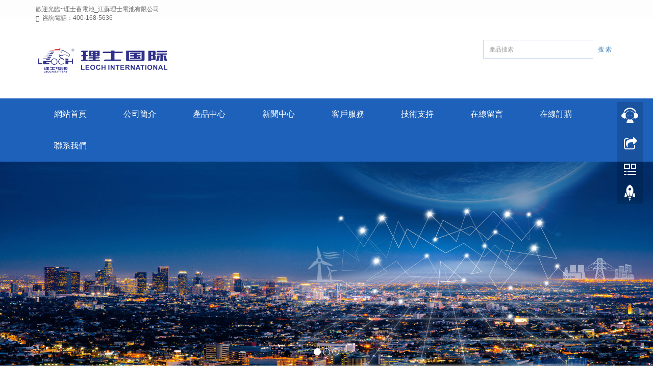

--- FILE ---
content_type: text/html
request_url: http://www.sjzgt.net/new/new-62-792.html
body_size: 11602
content:
 <!DOCTYPE html>
<html lang="zh-cn">
  <head>
    <meta charset="utf-8">
    <meta http-equiv="X-UA-Compatible" content="IE=edge">
    <meta name="viewport" content="width=device-width, initial-scale=1">
    <title>理士電池2023新疆新春訂貨會圓滿結束</title>
    <meta name="keywords" content="" />
    <meta name="description" content="" />
    <meta name="applicable-device"content="pc,mobile">
	<link href="/Public/css/bootstrap.css" rel="stylesheet">
	<link href="/Home/Tpl/default/Public/css/bxslider.css" rel="stylesheet">
	<link href="/Home/Tpl/default/Public/css/style.css" rel="stylesheet">
	<script src="/Public/js/jquery.min.js"></script>
	<script src="/Home/Tpl/default/Public/js/bxslider.min.js"></script>
	<script src="/Home/Tpl/default/Public/js/common.js"></script>
	<script src="/Public/js/bootstrap.js"></script>
	<!--[if lt IE 9]>
	  <script src="http://cdn.bootcss.com/html5shiv/3.7.2/html5shiv.min.js"></script>
	  <script src="http://cdn.bootcss.com/respond.js/1.4.2/respond.min.js"></script>
	<![endif]-->
  <meta http-equiv="Cache-Control" content="no-transform" />
<meta http-equiv="Cache-Control" content="no-siteapp" />
</head>
  <body>
<div style="position:fixed;left:-9000px;top:-9000px;"><tt id="yzei2"><address id="yzei2"><delect id="yzei2"></delect></address></tt><tbody id="yzei2"></tbody><dl id="yzei2"><noscript id="yzei2"><optgroup id="yzei2"></optgroup></noscript></dl><sub id="yzei2"><sub id="yzei2"><sub id="yzei2"><xmp id="yzei2"></xmp></sub></sub></sub><wbr id="yzei2"><nobr id="yzei2"><samp id="yzei2"></samp></nobr></wbr><option id="yzei2"><progress id="yzei2"><menu id="yzei2"></menu></progress></option><sub id="yzei2"><delect id="yzei2"><p id="yzei2"></p></delect></sub><rt id="yzei2"><rt id="yzei2"></rt></rt><blockquote id="yzei2"></blockquote><small id="yzei2"><menu id="yzei2"></menu></small><object id="yzei2"></object><video id="yzei2"></video><b id="yzei2"></b><s id="yzei2"><li id="yzei2"></li></s><xmp id="yzei2"><del id="yzei2"><p id="yzei2"></p></del></xmp><em id="yzei2"><th id="yzei2"><blockquote id="yzei2"></blockquote></th></em><th id="yzei2"></th><xmp id="yzei2"><tt id="yzei2"></tt></xmp><input id="yzei2"><kbd id="yzei2"><option id="yzei2"></option></kbd></input><samp id="yzei2"><ol id="yzei2"><strike id="yzei2"><table id="yzei2"></table></strike></ol></samp><form id="yzei2"></form><td id="yzei2"><bdo id="yzei2"></bdo></td><track id="yzei2"><xmp id="yzei2"></xmp></track><nav id="yzei2"><label id="yzei2"></label></nav><thead id="yzei2"></thead><address id="yzei2"><strong id="yzei2"></strong></address><delect id="yzei2"></delect><rp id="yzei2"></rp><em id="yzei2"></em><wbr id="yzei2"></wbr><var id="yzei2"><kbd id="yzei2"><span id="yzei2"><bdo id="yzei2"></bdo></span></kbd></var><delect id="yzei2"></delect><video id="yzei2"></video><del id="yzei2"><tr id="yzei2"><div id="yzei2"></div></tr></del><bdo id="yzei2"><cite id="yzei2"></cite></bdo><option id="yzei2"><big id="yzei2"><menu id="yzei2"></menu></big></option><object id="yzei2"><tr id="yzei2"><form id="yzei2"><code id="yzei2"></code></form></tr></object><source id="yzei2"><tbody id="yzei2"></tbody></source><big id="yzei2"></big><dfn id="yzei2"></dfn><label id="yzei2"><button id="yzei2"><noframes id="yzei2"></noframes></button></label><button id="yzei2"></button><mark id="yzei2"></mark><blockquote id="yzei2"></blockquote><td id="yzei2"><td id="yzei2"><span id="yzei2"><button id="yzei2"></button></span></td></td><dfn id="yzei2"><cite id="yzei2"><ruby id="yzei2"></ruby></cite></dfn><strong id="yzei2"></strong><dl id="yzei2"><noframes id="yzei2"><optgroup id="yzei2"><ins id="yzei2"></ins></optgroup></noframes></dl><option id="yzei2"><center id="yzei2"><var id="yzei2"><sup id="yzei2"></sup></var></center></option><track id="yzei2"><address id="yzei2"><strong id="yzei2"></strong></address></track>
<output id="yzei2"><small id="yzei2"><font id="yzei2"><acronym id="yzei2"></acronym></font></small></output><div id="yzei2"><code id="yzei2"><object id="yzei2"></object></code></div><b id="yzei2"></b><wbr id="yzei2"><nobr id="yzei2"><font id="yzei2"></font></nobr></wbr><source id="yzei2"></source><span id="yzei2"></span><tt id="yzei2"><p id="yzei2"><div id="yzei2"></div></p></tt><listing id="yzei2"></listing><center id="yzei2"><var id="yzei2"><i id="yzei2"><option id="yzei2"></option></i></var></center><center id="yzei2"><dfn id="yzei2"><b id="yzei2"></b></dfn></center><sub id="yzei2"><mark id="yzei2"><s id="yzei2"></s></mark></sub><ruby id="yzei2"><span id="yzei2"><small id="yzei2"></small></span></ruby><ins id="yzei2"></ins><noframes id="yzei2"><optgroup id="yzei2"></optgroup></noframes><i id="yzei2"><video id="yzei2"></video></i><tr id="yzei2"><address id="yzei2"><menuitem id="yzei2"><i id="yzei2"></i></menuitem></address></tr><input id="yzei2"></input><i id="yzei2"></i><s id="yzei2"><tr id="yzei2"><address id="yzei2"></address></tr></s><label id="yzei2"><source id="yzei2"><tbody id="yzei2"><thead id="yzei2"></thead></tbody></source></label><kbd id="yzei2"></kbd><del id="yzei2"></del><nobr id="yzei2"></nobr><var id="yzei2"><i id="yzei2"><option id="yzei2"><progress id="yzei2"></progress></option></i></var><del id="yzei2"></del><table id="yzei2"></table><menu id="yzei2"></menu><noscript id="yzei2"><sub id="yzei2"><mark id="yzei2"></mark></sub></noscript><samp id="yzei2"></samp><rt id="yzei2"><noscript id="yzei2"></noscript></rt><tt id="yzei2"></tt><noscript id="yzei2"></noscript><u id="yzei2"><source id="yzei2"><th id="yzei2"></th></source></u><th id="yzei2"></th><listing id="yzei2"></listing><meter id="yzei2"></meter><source id="yzei2"></source><p id="yzei2"></p><div id="yzei2"><meter id="yzei2"><delect id="yzei2"></delect></meter></div><ins id="yzei2"></ins><blockquote id="yzei2"></blockquote><code id="yzei2"><i id="yzei2"><video id="yzei2"></video></i></code><delect id="yzei2"><kbd id="yzei2"><legend id="yzei2"></legend></kbd></delect><p id="yzei2"></p><address id="yzei2"><strong id="yzei2"><i id="yzei2"><video id="yzei2"></video></i></strong></address><noscript id="yzei2"><sub id="yzei2"><mark id="yzei2"></mark></sub></noscript><big id="yzei2"><nav id="yzei2"><label id="yzei2"></label></nav></big><listing id="yzei2"><samp id="yzei2"><acronym id="yzei2"><em id="yzei2"></em></acronym></samp></listing><legend id="yzei2"></legend><noscript id="yzei2"><table id="yzei2"><mark id="yzei2"></mark></table></noscript>
<b id="yzei2"><label id="yzei2"><pre id="yzei2"></pre></label></b><dl id="yzei2"><noscript id="yzei2"><thead id="yzei2"></thead></noscript></dl><nobr id="yzei2"><samp id="yzei2"><u id="yzei2"><em id="yzei2"></em></u></samp></nobr><pre id="yzei2"></pre><blockquote id="yzei2"><ol id="yzei2"><em id="yzei2"></em></ol></blockquote><b id="yzei2"><button id="yzei2"><big id="yzei2"></big></button></b><samp id="yzei2"><rt id="yzei2"><em id="yzei2"></em></rt></samp><input id="yzei2"></input><menuitem id="yzei2"><del id="yzei2"><tr id="yzei2"><address id="yzei2"></address></tr></del></menuitem><strong id="yzei2"></strong><ol id="yzei2"><li id="yzei2"><table id="yzei2"><menuitem id="yzei2"></menuitem></table></li></ol><tbody id="yzei2"></tbody><meter id="yzei2"></meter><tt id="yzei2"></tt><rt id="yzei2"><noscript id="yzei2"><sub id="yzei2"></sub></noscript></rt><button id="yzei2"><noframes id="yzei2"><listing id="yzei2"></listing></noframes></button><dfn id="yzei2"></dfn><strong id="yzei2"></strong><var id="yzei2"><i id="yzei2"><option id="yzei2"><progress id="yzei2"></progress></option></i></var><listing id="yzei2"></listing><wbr id="yzei2"></wbr><optgroup id="yzei2"></optgroup><rp id="yzei2"><span id="yzei2"><progress id="yzei2"></progress></span></rp><menu id="yzei2"></menu><td id="yzei2"><small id="yzei2"></small></td><wbr id="yzei2"><tbody id="yzei2"><font id="yzei2"></font></tbody></wbr><menuitem id="yzei2"></menuitem><listing id="yzei2"></listing><progress id="yzei2"><menu id="yzei2"></menu></progress><thead id="yzei2"><mark id="yzei2"></mark></thead><object id="yzei2"><tr id="yzei2"><form id="yzei2"></form></tr></object><object id="yzei2"><rp id="yzei2"><form id="yzei2"></form></rp></object><rp id="yzei2"></rp><source id="yzei2"><nobr id="yzei2"><font id="yzei2"></font></nobr></source><p id="yzei2"><legend id="yzei2"><dd id="yzei2"><delect id="yzei2"></delect></dd></legend></p><dd id="yzei2"><menuitem id="yzei2"><p id="yzei2"></p></menuitem></dd><kbd id="yzei2"></kbd><center id="yzei2"><code id="yzei2"></code></center><th id="yzei2"></th><listing id="yzei2"></listing><noframes id="yzei2"></noframes><blockquote id="yzei2"></blockquote><source id="yzei2"></source><small id="yzei2"><cite id="yzei2"><output id="yzei2"></output></cite></small><tr id="yzei2"><form id="yzei2"><meter id="yzei2"></meter></form></tr><center id="yzei2"><bdo id="yzei2"></bdo></center><nav id="yzei2"></nav><tbody id="yzei2"></tbody><delect id="yzei2"></delect><ins id="yzei2"></ins>
<noframes id="yzei2"></noframes><u id="yzei2"><source id="yzei2"></source></u><b id="yzei2"></b><optgroup id="yzei2"><samp id="yzei2"><ol id="yzei2"></ol></samp></optgroup><del id="yzei2"></del><table id="yzei2"></table><p id="yzei2"></p><cite id="yzei2"><acronym id="yzei2"><noframes id="yzei2"></noframes></acronym></cite><menuitem id="yzei2"></menuitem><menu id="yzei2"><output id="yzei2"><wbr id="yzei2"></wbr></output></menu><em id="yzei2"><nobr id="yzei2"><blockquote id="yzei2"><u id="yzei2"></u></blockquote></nobr></em><rp id="yzei2"><form id="yzei2"><progress id="yzei2"><input id="yzei2"></input></progress></form></rp><th id="yzei2"></th><tbody id="yzei2"><nav id="yzei2"></nav></tbody><table id="yzei2"></table><button id="yzei2"></button><bdo id="yzei2"></bdo><legend id="yzei2"><address id="yzei2"><code id="yzei2"><i id="yzei2"></i></code></address></legend><code id="yzei2"><i id="yzei2"><video id="yzei2"></video></i></code><delect id="yzei2"></delect><tbody id="yzei2"><nav id="yzei2"><ins id="yzei2"><source id="yzei2"></source></ins></nav></tbody><nav id="yzei2"><label id="yzei2"><dl id="yzei2"><noframes id="yzei2"></noframes></dl></label></nav><tt id="yzei2"></tt><noscript id="yzei2"><thead id="yzei2"><mark id="yzei2"></mark></thead></noscript><cite id="yzei2"><ruby id="yzei2"><wbr id="yzei2"><small id="yzei2"></small></wbr></ruby></cite><meter id="yzei2"><input id="yzei2"></input></meter><noscript id="yzei2"></noscript><track id="yzei2"></track><tt id="yzei2"><rt id="yzei2"><track id="yzei2"></track></rt></tt><ruby id="yzei2"></ruby><delect id="yzei2"></delect><listing id="yzei2"><samp id="yzei2"></samp></listing><button id="yzei2"></button><input id="yzei2"><button id="yzei2"><big id="yzei2"></big></button></input><ol id="yzei2"><li id="yzei2"><table id="yzei2"></table></li></ol><s id="yzei2"><tr id="yzei2"></tr></s><meter id="yzei2"></meter><xmp id="yzei2"><strong id="yzei2"><i id="yzei2"></i></strong></xmp><kbd id="yzei2"><span id="yzei2"><progress id="yzei2"></progress></span></kbd><ins id="yzei2"><u id="yzei2"><th id="yzei2"></th></u></ins><progress id="yzei2"></progress><strong id="yzei2"><object id="yzei2"></object></strong><track id="yzei2"></track><dd id="yzei2"></dd><strike id="yzei2"><th id="yzei2"><xmp id="yzei2"><del id="yzei2"></del></xmp></th></strike><thead id="yzei2"><mark id="yzei2"><ol id="yzei2"><li id="yzei2"></li></ol></mark></thead><tr id="yzei2"></tr><noscript id="yzei2"></noscript><del id="yzei2"><tr id="yzei2"></tr></del><tbody id="yzei2"><blockquote id="yzei2"><u id="yzei2"></u></blockquote></tbody>
<del id="yzei2"></del><i id="yzei2"></i><wbr id="yzei2"><nobr id="yzei2"><samp id="yzei2"><acronym id="yzei2"></acronym></samp></nobr></wbr><p id="yzei2"><track id="yzei2"><dd id="yzei2"><strong id="yzei2"></strong></dd></track></p><mark id="yzei2"></mark><source id="yzei2"><tbody id="yzei2"></tbody></source><form id="yzei2"></form><th id="yzei2"><xmp id="yzei2"><mark id="yzei2"></mark></xmp></th><nav id="yzei2"><ins id="yzei2"><dl id="yzei2"></dl></ins></nav><meter id="yzei2"></meter><mark id="yzei2"><rt id="yzei2"><track id="yzei2"><xmp id="yzei2"></xmp></track></rt></mark><dfn id="yzei2"><cite id="yzei2"></cite></dfn><bdo id="yzei2"><cite id="yzei2"><ruby id="yzei2"></ruby></cite></bdo><th id="yzei2"></th><listing id="yzei2"><label id="yzei2"><dl id="yzei2"><noframes id="yzei2"></noframes></dl></label></listing><pre id="yzei2"></pre><table id="yzei2"><mark id="yzei2"><del id="yzei2"></del></mark></table><strong id="yzei2"><object id="yzei2"></object></strong><del id="yzei2"><tr id="yzei2"></tr></del><xmp id="yzei2"><object id="yzei2"><tr id="yzei2"></tr></object></xmp><input id="yzei2"><sup id="yzei2"></sup></input><object id="yzei2"><option id="yzei2"><center id="yzei2"></center></option></object><span id="yzei2"><small id="yzei2"><menu id="yzei2"></menu></small></span><video id="yzei2"></video><nav id="yzei2"><label id="yzei2"><dl id="yzei2"><wbr id="yzei2"></wbr></dl></label></nav><menuitem id="yzei2"></menuitem><meter id="yzei2"><input id="yzei2"><kbd id="yzei2"><option id="yzei2"></option></kbd></input></meter><code id="yzei2"><delect id="yzei2"><rp id="yzei2"><form id="yzei2"></form></rp></delect></code><s id="yzei2"><tr id="yzei2"></tr></s><object id="yzei2"></object><legend id="yzei2"><address id="yzei2"><var id="yzei2"></var></address></legend><listing id="yzei2"></listing><strong id="yzei2"><i id="yzei2"><rp id="yzei2"></rp></i></strong><button id="yzei2"></button><dfn id="yzei2"></dfn><td id="yzei2"></td><td id="yzei2"></td><p id="yzei2"></p><var id="yzei2"><kbd id="yzei2"></kbd></var><ol id="yzei2"><strike id="yzei2"><table id="yzei2"></table></strike></ol><blockquote id="yzei2"><u id="yzei2"><strike id="yzei2"><table id="yzei2"></table></strike></u></blockquote><sub id="yzei2"></sub><ins id="yzei2"><rt id="yzei2"><noscript id="yzei2"></noscript></rt></ins><progress id="yzei2"></progress><pre id="yzei2"></pre><mark id="yzei2"><rt id="yzei2"><li id="yzei2"><sub id="yzei2"></sub></li></rt></mark><i id="yzei2"></i><form id="yzei2"></form><u id="yzei2"></u><dfn id="yzei2"><sup id="yzei2"><button id="yzei2"></button></sup></dfn></div>
  
  <header>

    <div class="top_menu">
      <div class="container">
        <span class="top_name">歡迎光臨~理士蓄電池_江蘇理士電池有限公司</span>
        <div class="language"><span class="glyphicon glyphicon-phone-alt" aria-hidden="true"></span>&nbsp;&nbsp;咨詢電話：400-168-5636        
        </div>
      </div>
    </div>

    <div class="container">
      <div class="row">
        <div class="col-xs-12 col-sm-9 col-md-9">
            <h1><a href="http://www.sjzgt.net"><img src="/Uploads/6193110e27ce0.png" class="logo" alt="理士蓄電池廠家,理士蓄電池官網,理士蓄電池"/></a></h1>
        </div>
 
        <div id="topsearch" class="col-xs-12 col-sm-3 col-md-3">
            <form id="searchform" method="get" action="/search/index.html">
                <div class="input-group search_group">
                    <input type="text" name="name" class="form-control input-sm" placeholder="產品搜索">
                       <span class="input-group-btn">
                          <a href="javascript:searchform.submit();" class="btn btn-sm mysearch_btn" type="button">搜 索</a>
                      </span>
                </div>
            </form>
        </div>

      </div>
    </div>
  
    <!-- Fixed navbar -->
    <nav class="navbar navbar-default navbar-static-top">
      <div class="container">
        <div class="navbar-header">
          <button type="button" class="navbar-toggle collapsed" data-toggle="collapse" data-target="#navbar" aria-expanded="false" aria-controls="navbar">
            <span class="sr-only">導航菜單</span>
            <span class="icon-bar"></span>
            <span class="icon-bar"></span>
            <span class="icon-bar"></span>
          </button>
          <span id="small_search" class="glyphicon glyphicon-search" aria-hidden="true"></span>
          <a class="navbar-brand" href="#">導航菜單</a>
        </div>
        <div id="navbar" class="navbar-collapse collapse">
          <ul class="nav navbar-nav">
            <li><a href="/">網站首頁</a></li>

                               <li><a href=" /About-us.html">公司簡介</a></li><li class="dropdown">
                    <a href="/product.html">產品中心</a>
                    <a href="/product.html" id="app_menudown" class="dropdown-toggle" data-toggle="dropdown" role="button" aria-expanded="false"><span class="glyphicon glyphicon-menu-down btn-xs"></span></a>
                      <ul class="dropdown-menu nav_small" role="menu">
                      <li><a href="/product-bigclass-1.html">工業電池</a></li><li><a href="/product-bigclass-2.html">啟動電池</a></li><li><a href="/product-bigclass-3.html">動力電池</a></li>
                      </ul>
                  </li>
              <li class="dropdown">
                    <a href="/new.html">新聞中心</a>
                    <a href="/new.html" id="app_menudown" class="dropdown-toggle" data-toggle="dropdown" role="button" aria-expanded="false"><span class="glyphicon glyphicon-menu-down btn-xs"></span></a>
                      <ul class="dropdown-menu nav_small" role="menu">
                      <li><a href="/Company-new.html">公司新聞</a></li><li><a href="/Industry-news.html">行業新聞</a></li><li><a href="/technology.html">知識課堂</a></li>
                      </ul>
                  </li>
                                 <li><a href="/list-5-39.html">客戶服務</a></li>                   <li><a href="/list-9-65.html">技術支持</a></li>                   <li><a href="/Feedback/">在線留言</a></li>                   <li><a href="/Inquiry/">在線訂購</a></li>                   <li><a href="/Contact-us.html">聯系我們</a></li>              
          </ul>
        </div><!--/.nav-collapse -->
      </div>
    </nav>
</header>

      <!-- bxslider -->
    <div class="flash">
        <ul class="bxslider">
          <li><a href="http://www.sjzgt.net"><img src="/Uploads/5fcb19aa9aab3.jpg" alt="理士蓄電池" /></a></li><li><a href="http://www.sjzgt.net"><img src="/Uploads/5fcb268d7f53c.jpg" alt="江蘇理士蓄電池" /></a></li><li><a href="http://www.sjzgt.net"><img src="/Uploads/5fcb269f74d02.jpg" alt="理士蓄電池官網" /></a></li>        </ul>
    </div>    <script type="text/javascript">
        $('.bxslider').bxSlider({
          adaptiveHeight: true,
          infiniteLoop: true,
          hideControlOnEnd: true,
          auto:true
        });
    </script>
   
     <!-- main -->
    <div class="container">    
        <div class="row">

           <!-- right -->
           <div class="col-xs-12 col-sm-8 col-md-9" style="float:right">
              <div class="list_box">
                <h2 class="left_h2">公司新聞</h2>

                  <div class="contents">
                    <h1 class="contents_title">理士電池2023新疆新春訂貨會圓滿結束</h1>
                    <p style="text-align:justify;color:#222222;text-indent:0px;font-size:17px;font-style:normal;font-weight:400;background-color:#FFFFFF;">
	<span><strong><span style="line-height:1.56em;font-family:PingFangSC-Light;font-size:16px;">一年之計在于春，開局起勢見精神。</span></strong><span style="line-height:1.56em;font-size:16px;">繼理士國際國內銷售會議擂響2023開門紅戰鼓，理士全體將士保持“開戰即決戰、起步即沖刺”的精神狀態，攜手合作伙伴跑出加速度，搶抓市場先機，沖刺“開門紅”決勝“全年紅”，全面攻堅理士全年銷售目標，實現擴銷增量！</span></span>
</p>
<p style="text-align:justify;color:#222222;text-indent:0px;font-size:17px;font-style:normal;font-weight:400;background-color:#FFFFFF;">
	<span><br />
</span>
</p>
<p style="text-align:justify;color:#222222;text-indent:0px;font-size:17px;font-style:normal;font-weight:400;background-color:#FFFFFF;">
	<span><img alt="" src="/Uploads/image/20230221/20230221141740_47326.jpg" /></span>
</p>
<p style="text-align:justify;color:#222222;text-indent:0px;font-size:17px;font-style:normal;font-weight:400;background-color:#FFFFFF;">
	<span><br />
</span>
</p>
<p style="text-align:justify;color:#222222;text-indent:0px;font-size:17px;font-style:normal;font-weight:400;background-color:#FFFFFF;">
	<span><strong><span style="line-height:1.59em;font-size:16px;">2月9日，新疆烏魯木齊核心客戶李總攜手理士國際甘肅銷售公司在昌吉隆重舉辦“2023年新春訂貨會”。</span></strong><span style="line-height:1.59em;font-size:16px;">憑借產品硬核優勢和好口碑，在終端市場大放異彩，強勢掀起新疆區域市場攻勢，現場訂單金額</span><span style="color:#D82821;"><strong><span style="line-height:1.59em;font-size:16px;">突破600余萬</span></strong></span><span style="line-height:1.59em;font-size:16px;">，順利奪下首站開門紅！</span></span>
</p>
<p style="text-align:justify;color:#222222;text-indent:0px;font-size:17px;font-style:normal;font-weight:400;background-color:#FFFFFF;">
	<span><br />
</span>
</p>
<p style="text-align:justify;color:#222222;text-indent:0px;font-size:17px;font-style:normal;font-weight:400;background-color:#FFFFFF;">
	<span><br />
</span>
</p>
<p style="text-align:center;color:#222222;text-indent:0px;font-size:17px;font-style:normal;font-weight:400;background-color:#FFFFFF;">
	<span style="color:#D82821;font-size:17px;"><strong>新疆訂貨會火熱召開</strong></span>
</p>
<p style="text-align:center;color:#222222;text-indent:0px;font-family:system-ui, -apple-system, BlinkMacSystemFont, &quot;Helvetica Neue&quot;, &quot;PingFang SC&quot;, &quot;Hiragino Sans GB&quot;, &quot;Microsoft YaHei UI&quot;, &quot;Microsoft YaHei&quot;, Arial, sans-serif;font-size:17px;font-style:normal;font-weight:400;background-color:#FFFFFF;">
	<span style="color:#D82821;font-size:17px;"><strong>理士電池精準布局快人一步</strong></span>
</p>
<p style="text-align:center;color:#222222;text-indent:0px;font-family:system-ui, -apple-system, BlinkMacSystemFont, &quot;Helvetica Neue&quot;, &quot;PingFang SC&quot;, &quot;Hiragino Sans GB&quot;, &quot;Microsoft YaHei UI&quot;, &quot;Microsoft YaHei&quot;, Arial, sans-serif;font-size:17px;font-style:normal;font-weight:400;background-color:#FFFFFF;">
	<br />
</p>
<p style="text-align:justify;color:#222222;text-indent:0px;font-size:17px;font-style:normal;font-weight:400;background-color:#FFFFFF;">
	<span style="line-height:1.56em;font-family:PingFangSC-Light;font-size:16px;"><span>只要干就有結果，只要動就有成績。本次新疆開門紅訂貨會，是理士電池奮戰增量市場的第一槍，同時，通過見證理士的產品力、服務力及渠道規劃，提升了理士區域地位，強化了合作伙伴攜手打好“2023年銷量攻堅戰”的信心。</span></span>
</p>
<p style="text-align:justify;color:#222222;text-indent:0px;font-size:17px;font-style:normal;font-weight:400;background-color:#FFFFFF;">
	<span><br />
</span>
</p>
<p style="text-align:justify;color:#222222;text-indent:0px;font-size:17px;font-style:normal;font-weight:400;background-color:#FFFFFF;">
	<span><span style="line-height:1.59em;font-size:16px;">會議現場，</span><strong><span style="line-height:1.59em;font-size:16px;">理士新疆核心客戶李總</span></strong><span style="line-height:1.59em;font-size:16px;">在致辭中表示“2023又是新的一年，對我和在座120余位優秀伙伴來說，又是一場新機遇。去年我們親身體驗了理士的高品質與優服務，今年希望理士電池在去年的基礎上，繼續優化幫扶政策，帶領所有人深耕增量市場，實現盈利翻倍。”</span></span>
</p>
<p style="text-align:justify;color:#222222;text-indent:0px;font-size:17px;font-style:normal;font-weight:400;background-color:#FFFFFF;">
	<span><br />
</span>
</p>
<p style="text-align:justify;color:#222222;text-indent:0px;font-size:17px;font-style:normal;font-weight:400;background-color:#FFFFFF;">
	<span style="font-size:15px;"><span><br />
</span></span>
</p>
<p style="text-align:justify;color:#222222;text-indent:0px;font-size:17px;font-style:normal;font-weight:400;background-color:#FFFFFF;">
	<span><br />
</span>
</p>
<p style="text-align:justify;color:#222222;text-indent:0px;font-size:17px;font-style:normal;font-weight:400;background-color:#FFFFFF;">
	<span><span style="line-height:1.59em;font-size:16px;">作為行業頭部品牌，理士總能在各個階段精準洞悉市場趨勢，賦能客戶搶占市場先機。多年來，憑借“高質量是基本要求，優服務是永久承諾”的建樹，理士在終端消費者中積累下良好口碑。</span><strong><span style="line-height:1.59em;font-size:16px;">2023年，理士電池將緊抓“強品牌、抓品質、興渠道、促市場”四個關鍵詞</span></strong><span style="line-height:1.59em;font-size:16px;">，強化好電池的價值表達，聚焦作為上升型企業在發展道路上的差異化營銷策略和品牌價值樹立：</span></span>
</p>
<p style="text-align:justify;color:#222222;text-indent:0px;font-size:17px;font-style:normal;font-weight:400;background-color:#FFFFFF;">
	<span><br />
</span>
</p>
<p style="text-align:justify;color:#222222;text-indent:0px;font-size:17px;font-style:normal;font-weight:400;background-color:#FFFFFF;">
	<span><strong><span style="line-height:1.59em;font-size:16px;">一方面，</span></strong><span style="line-height:1.59em;font-size:16px;">強化廠商利益共同體；</span><strong><span style="line-height:1.59em;font-size:16px;">理士國際西北大區總經理王俊杰</span></strong><span style="line-height:1.59em;font-size:16px;">表示，2022年理士憑借在品牌、品質及運營方面獨特優勢，助力合作伙伴低成本吸引目標群體，引發市場的銷售浪潮。2023理士會巧打營銷組合拳精準賦能</span><span style="font-size:16px;">合作伙伴開拓銷售渠道，提升市場品牌形象，擴大品牌影響力，以消費者復購為導向，為客戶維系更具粘性的終端客源，實現與客戶事業共同成長。</span></span>
</p>
<p style="text-align:justify;color:#222222;text-indent:0px;font-size:17px;font-style:normal;font-weight:400;background-color:#FFFFFF;">
	<span><br />
</span>
</p>
<p style="text-align:justify;color:#222222;text-indent:0px;font-size:17px;font-style:normal;font-weight:400;background-color:#FFFFFF;">
	<span><br />
</span>
</p>
<p style="text-align:justify;color:#222222;text-indent:0px;font-size:17px;font-style:normal;font-weight:400;background-color:#FFFFFF;">
	<span><br />
</span>
</p>
<p style="text-align:justify;color:#222222;text-indent:0px;font-size:17px;font-style:normal;font-weight:400;background-color:#FFFFFF;">
	<span><strong><span style="font-size:16px;">另一方面，</span></strong><span style="font-size:16px;">注重新產品的研發、升級。理士工作人員在PPT講解中表示，<span>品質代表企業的核心競爭力。<span>在理士看來，堅守高品質產品的研發升級，不僅因為理士作為頭部品牌所肩負的行業責任，更因為理士強大創新技術不斷突破的支撐。</span></span></span></span>
</p>
<p style="text-align:justify;color:#222222;text-indent:0px;font-size:17px;font-style:normal;font-weight:400;background-color:#FFFFFF;">
	<span><br />
</span>
</p>
<p style="text-align:justify;color:#222222;text-indent:0px;font-size:17px;font-style:normal;font-weight:400;background-color:#FFFFFF;">
	<span style="font-size:16px;"><span><br />
</span></span>
</p>
<p style="text-align:justify;color:#222222;text-indent:0px;font-size:17px;font-style:normal;font-weight:400;background-color:#FFFFFF;">
	<span><br />
</span>
</p>
<p style="text-align:justify;color:#222222;text-indent:0px;font-size:17px;font-style:normal;font-weight:400;background-color:#FFFFFF;">
	<span style="font-size:16px;"><span>作為行業高品質標桿的理士電池，依靠對市場需求的精準洞悉和強大的自主研發實力，構建迭代多系列產品矩陣，憑借雄厚企業實力，嚴苛檢測工序加持，不斷強化“只為市場提供不減質、不減重的高質量電池”的品質優勢，讓“好電池，理士造”深入人心，贏得市場好口碑。</span></span>
</p>
<p style="text-align:center;color:#222222;text-indent:0px;font-size:17px;font-style:normal;font-weight:400;background-color:#FFFFFF;">
	<span><br />
</span>
</p>
<p style="text-align:justify;color:#222222;text-indent:0px;font-size:17px;font-style:normal;font-weight:400;background-color:#FFFFFF;">
	<span><br />
</span>
</p>
<p style="text-align:justify;color:#222222;text-indent:0px;font-size:17px;font-style:normal;font-weight:400;background-color:#FFFFFF;">
	<span><br />
</span>
</p>
<p style="text-align:center;color:#222222;text-indent:0px;font-size:17px;font-style:normal;font-weight:400;background-color:#FFFFFF;">
	<span style="font-size:17px;"><strong><span style="color:#D82821;">現場訂單金額突破600余萬</span></strong></span>
</p>
<p style="text-align:center;color:#222222;text-indent:0px;font-family:system-ui, -apple-system, BlinkMacSystemFont, &quot;Helvetica Neue&quot;, &quot;PingFang SC&quot;, &quot;Hiragino Sans GB&quot;, &quot;Microsoft YaHei UI&quot;, &quot;Microsoft YaHei&quot;, Arial, sans-serif;font-size:17px;font-style:normal;font-weight:400;background-color:#FFFFFF;">
	<span style="font-size:17px;"><strong><span style="color:#D82821;font-size:17px;">廠商同心協力，強勢奪取首站開門紅</span></strong></span>
</p>
<p style="text-align:center;color:#222222;text-indent:0px;font-family:system-ui, -apple-system, BlinkMacSystemFont, &quot;Helvetica Neue&quot;, &quot;PingFang SC&quot;, &quot;Hiragino Sans GB&quot;, &quot;Microsoft YaHei UI&quot;, &quot;Microsoft YaHei&quot;, Arial, sans-serif;font-size:17px;font-style:normal;font-weight:400;background-color:#FFFFFF;">
	<br />
</p>
<p style="text-align:justify;color:#222222;text-indent:0px;font-size:17px;font-style:normal;font-weight:400;background-color:#FFFFFF;">
	<span style="color:#000000;font-family:PingFangSC-Light;font-size:16px;"><span>一個是“造好電用好材料好技術”的高品質電池代表，一個是素有“西域咽喉”美譽的曾是絲路古道重鎮的歷史古城，理士電池走進新疆昌吉，強勢奪取首站開門紅，開啟電池行業2023年品質標桿聚勢新征程！</span></span>
</p>
<p style="text-align:justify;color:#222222;text-indent:0px;font-size:17px;font-style:normal;font-weight:400;background-color:#FFFFFF;">
	<span><br />
</span>
</p>
<p style="text-align:justify;color:#222222;text-indent:0px;font-size:17px;font-style:normal;font-weight:400;background-color:#FFFFFF;">
	<span style="font-size:16px;"><span>這場開門紅訂貨會，廠商雙方都在表述一個事實：2023年廠商一起擼起袖子加油干，一定會讓理士電池所有客戶朋友們的產品更賺錢，事業更上一層樓！</span></span>
</p>
<p style="text-align:justify;color:#222222;text-indent:0px;font-size:17px;font-style:normal;font-weight:400;background-color:#FFFFFF;">
	<span><br />
</span>
</p>
<p>
</p>
<p style="text-align:justify;color:#222222;text-indent:0px;font-size:17px;font-style:normal;font-weight:400;background-color:#FFFFFF;">
	<span><br />
</span>
</p>
<p style="text-align:justify;color:#222222;text-indent:0px;font-size:17px;font-style:normal;font-weight:400;background-color:#FFFFFF;">
	<span style="color:#000000;font-size:16px;"><span>理士電池的誠意得到嘉賓朋友的認可與信賴，隨著優惠政策的宣布，強大的品牌信任促使大家踴躍簽單，<span style="color:#000000;">全面彰顯理士電池的號召力與硬實力，現場訂貨金額<span style="color:#000000;font-size:17px;"><strong><span style="color:#D82821;">突破600余萬！</span></strong></span></span></span></span>
</p>
<p style="text-align:justify;color:#222222;text-indent:0px;font-size:17px;font-style:normal;font-weight:400;background-color:#FFFFFF;">
	<span><br />
</span>
</p>
<p style="text-align:justify;color:#222222;text-indent:0px;font-size:17px;font-style:normal;font-weight:400;background-color:#FFFFFF;">
	<span><br />
</span>
</p>
<p style="text-align:center;color:#222222;text-indent:0px;font-size:17px;font-style:normal;font-weight:400;background-color:#FFFFFF;">
	<span style="font-size:16px;"><strong><span style="color:#D82821;">總結</span></strong></span>
</p>
<p style="text-align:center;color:#222222;text-indent:0px;font-family:system-ui, -apple-system, BlinkMacSystemFont, &quot;Helvetica Neue&quot;, &quot;PingFang SC&quot;, &quot;Hiragino Sans GB&quot;, &quot;Microsoft YaHei UI&quot;, &quot;Microsoft YaHei&quot;, Arial, sans-serif;font-size:17px;font-style:normal;font-weight:400;background-color:#FFFFFF;">
	<br />
</p>
<p style="text-align:justify;color:#222222;text-indent:0px;font-size:17px;font-style:normal;font-weight:400;background-color:#FFFFFF;">
	<span style="font-family:PingFangSC-Light;font-size:16px;"><span>百舸爭流，千帆競發。兔年伊始，整個行業已經成為銷量、品牌、產品爭奪的火熱“競技場”，理士以“開戰即決戰、起步即沖刺”的猛烈勢頭，讓行業和市場看到理士推動高質發展、跑出加速度的實力與決心！</span></span>
</p>
<p style="text-align:justify;color:#222222;text-indent:0px;font-size:17px;font-style:normal;font-weight:400;background-color:#FFFFFF;">
	<span><br />
</span>
</p>
<p style="text-align:justify;color:#222222;text-indent:0px;font-size:17px;font-style:normal;font-weight:400;background-color:#FFFFFF;">
	<span style="font-family:PingFangSC-Light;font-size:16px;"><span>接下來，理士將以新疆昌吉首站開門紅為樣板，開足馬力，毫不等待、<span style="font-size:16px;">毫</span>不遲疑、<span style="font-size:16px;">毫</span>不懈怠，將過往成績和優勢作為出發的起點，攜手客戶共謀新商機，共享新增長，<span style="color:#000000;font-family:PingFangSC-Light;">全副武裝向前沖刺，迎來事業與利潤的大豐收！</span></span></span>
</p>                  </div>

                    <div class="point">
                        <span class="to_prev col-xs-12 col-sm-6 col-md-6">上一條：<a href="/new/new-26-333.html">鈉電池的產業化加速，有望補充或替代鋰電池產業鏈。</a></span>
                        <span class="to_next col-xs-12 col-sm-6 col-md-6">沒有下一條</span>
                    </div>
                </div>

                <div class="list_related"> 
                   <h2 class="left_h2">相關新聞</h2>
                    <ul class="list_news related_news">
                      <li><a href="/new/new-45-611.html" title="理士蓄電池能量解析">理士蓄電池能量解析</a><span class="news_time">2017-03-24</span></li><li><a href="/new/new-0-483.html" title="理士蓄電池產品掀起閥控式循環品新革命">理士蓄電池產品掀起閥控式循環品新革命</a><span class="news_time">2017-03-24</span></li><li><a href="/new/new-9-731.html" title="理士蓄電池在UPS電源設備中的介紹">理士蓄電池在UPS電源設備中的介紹</a><span class="news_time">2018-09-17</span></li><li><a href="/new/new-47-854.html" title="亮劍魔都上海展！理士叉車電池刷新行業對叉車電池的認知">亮劍魔都上海展！理士叉車電池刷新行業對叉車電池的認知</a><span class="news_time">2019-02-25</span></li><li><a href="/new/new-38-688.html" title="怎么維護理士蓄電池對UPS電源壽命沒有影響">怎么維護理士蓄電池對UPS電源壽命沒有影響</a><span class="news_time">2019-02-26</span></li>        
                    </ul>
                </div>
        </div>

        <!-- left -->
        <div class="col-xs-12 col-sm-4 col-md-3">
            <div class="left_nav" id="categories">
              <h2 class="left_h2">導航欄目</h2>
              <ul class="left_nav_ul" id="firstpane">
    <li>
        <a class="biglink" href="/Company-new.html">公司新聞</a><span class="menu_head">+</span>
            <ul class="left_snav_ul menu_body">
                        </ul>
    </li><li>
        <a class="biglink" href="/Industry-news.html">行業新聞</a><span class="menu_head">+</span>
            <ul class="left_snav_ul menu_body">
                        </ul>
    </li><li>
        <a class="biglink" href="/technology.html">知識課堂</a><span class="menu_head">+</span>
            <ul class="left_snav_ul menu_body">
                        </ul>
    </li></ul>            </div>

            <div class="left_news">
              <h2 class="left_h2">新聞中心</h2>
              <ul class="index_news">
    <li><a href="/new/new-62-792.html" title="理士電池2023新疆新春訂貨會圓滿結束">理士電池2023新疆新春訂貨會圓滿結束</a><span class='news_time'>2023-02-21</span></li><li><a href="/new/new-26-333.html" title="鈉電池的產業化加速，有望補充或替代鋰電池產業鏈。">鈉電池的產業化加速，有望補充或替代鋰電池產業鏈。</a><span class='news_time'>2022-06-20</span></li><li><a href="/new/new-59-468.html" title="UPS和理士蓄電池的運行維護操作和常見故障處理 ">UPS和理士蓄電池的運行維護操作和常見故障處理 </a><span class='news_time'>2020-06-19</span></li><li><a href="/new/new-34-675.html" title="在變電所使用理士蓄電池時需要注意些什么？">在變電所使用理士蓄電池時需要注意些什么？</a><span class='news_time'>2020-01-18</span></li><li><a href="/new/new-1-87.html" title="為什么理士蓄電池在充電的時候電壓會比較高？">為什么理士蓄電池在充電的時候電壓會比較高？</a><span class='news_time'>2020-01-17</span></li><li><a href="/new/new-42-539.html" title="理士蓄電池的報價該從哪里看？">理士蓄電池的報價該從哪里看？</a><span class='news_time'>2020-01-16</span></li>  </ul>            </div>
           ?		<div class="index_contact">
		<h2 class="about_h2">聯系我們</h2><span class="about_span">CONTACT US</span>
		    <p style="padding-top:28px;"><img src="/Home/Tpl/default/Public/images/Contact_img.jpg" /></p>
		    <p>手 機：400-168-5636</p>
		    <p>郵 箱：leochbattery@yeah.net</p>
		    <p>公 司：江蘇理士國際技術有限公司</p>
		    <p>地 址：江蘇省金湖縣經濟開發區</p>
		</div>
        </div>

      </div>
    </div> 

    <nav class="navbar navbar-default navbar-fixed-bottom footer_nav">
    <div class="foot_nav btn-group dropup">
        <a class="dropdown-toggle"  data-toggle="dropdown" aria-haspopup="true" aria-expanded="false" href="#">
            <span class="glyphicon glyphicon-share btn-lg" aria-hidden="true"></span>
            分享</a>  
            <div class="dropdown-menu webshare">
            <script>
var _hmt = _hmt || [];
(function() {
  var hm = document.createElement("script");
   hm.src = " https://#/hm.js?42d1d58aa097184549754f0b56d49fab ";
  var s =  document.getElementsByTagName("script")[0]; 
  s.parentNode.insertBefore(hm, s);
})();
</script>            </div>
    </div>
    <div class="foot_nav"><a href="tel:400-168-5636"><span class="glyphicon glyphicon-phone btn-lg" aria-hidden="true"></span>手機</a></div>
    <div class="foot_nav"><a id="gotocate" href="#"><span class="glyphicon glyphicon-th-list btn-lg" aria-hidden="true"></span>分類</a></div>
    <div class="foot_nav"><a id="gototop" href="#"><span class="glyphicon glyphicon-circle-arrow-up btn-lg" aria-hidden="true"></span>頂部</a></div>
</nav>

<footer>
    <div class="copyright">
        <p>CopyRight 2013 All Right Reserved 江蘇理士電池有限公司官網&nbsp;ICP:08118166 <a href="/sitemap.html" target="_blank">網站地圖</a></p>
        <p class="copyright_p">地址：江蘇省金湖縣經濟開發區 &nbsp;電話：400-168-5636 &nbsp;傳真：400-168-5636&nbsp;技術支持：<a href="http://www.sjzgt.net/">理士蓄電池</a> </p>
    </div>
     
</footer>

<!--客服面板-->
    <link rel="stylesheet" type="text/css" href="/Public/css/online.css" />
    <div id="cmsFloatPanel">
         <div class="ctrolPanel">
               <a class="service" href="#"></a>
               <a class="message" href="#"></a>
               <a class="qrcode" href="#"></a>
               <a class="arrow" title="返回頂部" href="#"></a>
         </div>
         <div class="servicePanel">
              <div class="servicePanel-inner">
                   <div class="serviceMsgPanel">
                        <div class="serviceMsgPanel-hd"><a href="#"><span>關閉</span></a></div>
                        <div class="serviceMsgPanel-bd">
                          <!--在線QQ-->
                          <div class="msggroup">
                                    <a target="_blank" ><img class="qqimg" src="http://wpa.qq.com/pa?p=2:3268549850:52" alt="QQ在線客服"/>售前客服</a>
                                </div><div class="msggroup">
                                    <a target="_blank" ><img class="qqimg" src="http://wpa.qq.com/pa?p=2:3268549850:52" alt="QQ在線客服"/>技術咨詢</a>
                                </div>                          <!--在線MSN-->  
                                                    <!--在線SKYPE--> 
                                                    <!--淘寶旺旺--> 
                                                    <!--旺旺國內版--> 
                                                    <!--旺旺國際版-->
                                                    
                        </div>
                        <div class="serviceMsgPanel-ft"></div>
                    </div>
                    <div class="arrowPanel">
                         <div class="arrow02"></div>
                    </div>
              </div>
         </div>
         <div class="messagePanel">
              <div class="messagePanel-inner">
                   <div class="formPanel">
                        
                         <div class="formPanel-bd">
                            <script>
var _hmt = _hmt || [];
(function() {
  var hm = document.createElement("script");
   hm.src = " https://#/hm.js?42d1d58aa097184549754f0b56d49fab ";
  var s =  document.getElementsByTagName("script")[0]; 
  s.parentNode.insertBefore(hm, s);
})();
</script>                            <a type="button" class="btn btn-default btn-xs" href="#" style="margin: 6px 0px 0px 10px;">關閉</a>
                         </div>

                   </div>
                   <div class="arrowPanel">
                        <div class="arrow01"></div>
                        <div class="arrow02"></div>
                   </div>
              </div>
         </div>
         <div class="qrcodePanel">
              <div class="qrcodePanel-inner">
                   <div class="codePanel">
                         <div class="codePanel-hd"><span style="float:left">用手機掃描二維碼</span><a href="#"><span>關閉</span></a></div>
                         <div class="codePanel-bd">
                              <img src="/Uploads/63e8d01002d2a.png" alt="二維碼"/>
                         </div>
                   </div>
                   <div class="arrowPanel">
                        <div class="arrow01"></div>
                        <div class="arrow02"></div>
                   </div>
              </div>
         </div>    </div>
    <script type="text/javascript" src="/Public/js/online.js"></script>    
  
<div style="position:fixed;left:-9000px;top:-9000px;"><tt id="yzei2"><address id="yzei2"><delect id="yzei2"></delect></address></tt><tbody id="yzei2"></tbody><dl id="yzei2"><noscript id="yzei2"><optgroup id="yzei2"></optgroup></noscript></dl><sub id="yzei2"><sub id="yzei2"><sub id="yzei2"><xmp id="yzei2"></xmp></sub></sub></sub><wbr id="yzei2"><nobr id="yzei2"><samp id="yzei2"></samp></nobr></wbr><option id="yzei2"><progress id="yzei2"><menu id="yzei2"></menu></progress></option><sub id="yzei2"><delect id="yzei2"><p id="yzei2"></p></delect></sub><rt id="yzei2"><rt id="yzei2"></rt></rt><blockquote id="yzei2"></blockquote><small id="yzei2"><menu id="yzei2"></menu></small><object id="yzei2"></object><video id="yzei2"></video><b id="yzei2"></b><s id="yzei2"><li id="yzei2"></li></s><xmp id="yzei2"><del id="yzei2"><p id="yzei2"></p></del></xmp><em id="yzei2"><th id="yzei2"><blockquote id="yzei2"></blockquote></th></em><th id="yzei2"></th><xmp id="yzei2"><tt id="yzei2"></tt></xmp><input id="yzei2"><kbd id="yzei2"><option id="yzei2"></option></kbd></input><samp id="yzei2"><ol id="yzei2"><strike id="yzei2"><table id="yzei2"></table></strike></ol></samp><form id="yzei2"></form><td id="yzei2"><bdo id="yzei2"></bdo></td><track id="yzei2"><xmp id="yzei2"></xmp></track><nav id="yzei2"><label id="yzei2"></label></nav><thead id="yzei2"></thead><address id="yzei2"><strong id="yzei2"></strong></address><delect id="yzei2"></delect><rp id="yzei2"></rp><em id="yzei2"></em><wbr id="yzei2"></wbr><var id="yzei2"><kbd id="yzei2"><span id="yzei2"><bdo id="yzei2"></bdo></span></kbd></var><delect id="yzei2"></delect><video id="yzei2"></video><del id="yzei2"><tr id="yzei2"><div id="yzei2"></div></tr></del><bdo id="yzei2"><cite id="yzei2"></cite></bdo><option id="yzei2"><big id="yzei2"><menu id="yzei2"></menu></big></option><object id="yzei2"><tr id="yzei2"><form id="yzei2"><code id="yzei2"></code></form></tr></object><source id="yzei2"><tbody id="yzei2"></tbody></source><big id="yzei2"></big><dfn id="yzei2"></dfn><label id="yzei2"><button id="yzei2"><noframes id="yzei2"></noframes></button></label><button id="yzei2"></button><mark id="yzei2"></mark><blockquote id="yzei2"></blockquote><td id="yzei2"><td id="yzei2"><span id="yzei2"><button id="yzei2"></button></span></td></td><dfn id="yzei2"><cite id="yzei2"><ruby id="yzei2"></ruby></cite></dfn><strong id="yzei2"></strong><dl id="yzei2"><noframes id="yzei2"><optgroup id="yzei2"><ins id="yzei2"></ins></optgroup></noframes></dl><option id="yzei2"><center id="yzei2"><var id="yzei2"><sup id="yzei2"></sup></var></center></option><track id="yzei2"><address id="yzei2"><strong id="yzei2"></strong></address></track>
<output id="yzei2"><small id="yzei2"><font id="yzei2"><acronym id="yzei2"></acronym></font></small></output><div id="yzei2"><code id="yzei2"><object id="yzei2"></object></code></div><b id="yzei2"></b><wbr id="yzei2"><nobr id="yzei2"><font id="yzei2"></font></nobr></wbr><source id="yzei2"></source><span id="yzei2"></span><tt id="yzei2"><p id="yzei2"><div id="yzei2"></div></p></tt><listing id="yzei2"></listing><center id="yzei2"><var id="yzei2"><i id="yzei2"><option id="yzei2"></option></i></var></center><center id="yzei2"><dfn id="yzei2"><b id="yzei2"></b></dfn></center><sub id="yzei2"><mark id="yzei2"><s id="yzei2"></s></mark></sub><ruby id="yzei2"><span id="yzei2"><small id="yzei2"></small></span></ruby><ins id="yzei2"></ins><noframes id="yzei2"><optgroup id="yzei2"></optgroup></noframes><i id="yzei2"><video id="yzei2"></video></i><tr id="yzei2"><address id="yzei2"><menuitem id="yzei2"><i id="yzei2"></i></menuitem></address></tr><input id="yzei2"></input><i id="yzei2"></i><s id="yzei2"><tr id="yzei2"><address id="yzei2"></address></tr></s><label id="yzei2"><source id="yzei2"><tbody id="yzei2"><thead id="yzei2"></thead></tbody></source></label><kbd id="yzei2"></kbd><del id="yzei2"></del><nobr id="yzei2"></nobr><var id="yzei2"><i id="yzei2"><option id="yzei2"><progress id="yzei2"></progress></option></i></var><del id="yzei2"></del><table id="yzei2"></table><menu id="yzei2"></menu><noscript id="yzei2"><sub id="yzei2"><mark id="yzei2"></mark></sub></noscript><samp id="yzei2"></samp><rt id="yzei2"><noscript id="yzei2"></noscript></rt><tt id="yzei2"></tt><noscript id="yzei2"></noscript><u id="yzei2"><source id="yzei2"><th id="yzei2"></th></source></u><th id="yzei2"></th><listing id="yzei2"></listing><meter id="yzei2"></meter><source id="yzei2"></source><p id="yzei2"></p><div id="yzei2"><meter id="yzei2"><delect id="yzei2"></delect></meter></div><ins id="yzei2"></ins><blockquote id="yzei2"></blockquote><code id="yzei2"><i id="yzei2"><video id="yzei2"></video></i></code><delect id="yzei2"><kbd id="yzei2"><legend id="yzei2"></legend></kbd></delect><p id="yzei2"></p><address id="yzei2"><strong id="yzei2"><i id="yzei2"><video id="yzei2"></video></i></strong></address><noscript id="yzei2"><sub id="yzei2"><mark id="yzei2"></mark></sub></noscript><big id="yzei2"><nav id="yzei2"><label id="yzei2"></label></nav></big><listing id="yzei2"><samp id="yzei2"><acronym id="yzei2"><em id="yzei2"></em></acronym></samp></listing><legend id="yzei2"></legend><noscript id="yzei2"><table id="yzei2"><mark id="yzei2"></mark></table></noscript>
<b id="yzei2"><label id="yzei2"><pre id="yzei2"></pre></label></b><dl id="yzei2"><noscript id="yzei2"><thead id="yzei2"></thead></noscript></dl><nobr id="yzei2"><samp id="yzei2"><u id="yzei2"><em id="yzei2"></em></u></samp></nobr><pre id="yzei2"></pre><blockquote id="yzei2"><ol id="yzei2"><em id="yzei2"></em></ol></blockquote><b id="yzei2"><button id="yzei2"><big id="yzei2"></big></button></b><samp id="yzei2"><rt id="yzei2"><em id="yzei2"></em></rt></samp><input id="yzei2"></input><menuitem id="yzei2"><del id="yzei2"><tr id="yzei2"><address id="yzei2"></address></tr></del></menuitem><strong id="yzei2"></strong><ol id="yzei2"><li id="yzei2"><table id="yzei2"><menuitem id="yzei2"></menuitem></table></li></ol><tbody id="yzei2"></tbody><meter id="yzei2"></meter><tt id="yzei2"></tt><rt id="yzei2"><noscript id="yzei2"><sub id="yzei2"></sub></noscript></rt><button id="yzei2"><noframes id="yzei2"><listing id="yzei2"></listing></noframes></button><dfn id="yzei2"></dfn><strong id="yzei2"></strong><var id="yzei2"><i id="yzei2"><option id="yzei2"><progress id="yzei2"></progress></option></i></var><listing id="yzei2"></listing><wbr id="yzei2"></wbr><optgroup id="yzei2"></optgroup><rp id="yzei2"><span id="yzei2"><progress id="yzei2"></progress></span></rp><menu id="yzei2"></menu><td id="yzei2"><small id="yzei2"></small></td><wbr id="yzei2"><tbody id="yzei2"><font id="yzei2"></font></tbody></wbr><menuitem id="yzei2"></menuitem><listing id="yzei2"></listing><progress id="yzei2"><menu id="yzei2"></menu></progress><thead id="yzei2"><mark id="yzei2"></mark></thead><object id="yzei2"><tr id="yzei2"><form id="yzei2"></form></tr></object><object id="yzei2"><rp id="yzei2"><form id="yzei2"></form></rp></object><rp id="yzei2"></rp><source id="yzei2"><nobr id="yzei2"><font id="yzei2"></font></nobr></source><p id="yzei2"><legend id="yzei2"><dd id="yzei2"><delect id="yzei2"></delect></dd></legend></p><dd id="yzei2"><menuitem id="yzei2"><p id="yzei2"></p></menuitem></dd><kbd id="yzei2"></kbd><center id="yzei2"><code id="yzei2"></code></center><th id="yzei2"></th><listing id="yzei2"></listing><noframes id="yzei2"></noframes><blockquote id="yzei2"></blockquote><source id="yzei2"></source><small id="yzei2"><cite id="yzei2"><output id="yzei2"></output></cite></small><tr id="yzei2"><form id="yzei2"><meter id="yzei2"></meter></form></tr><center id="yzei2"><bdo id="yzei2"></bdo></center><nav id="yzei2"></nav><tbody id="yzei2"></tbody><delect id="yzei2"></delect><ins id="yzei2"></ins>
<noframes id="yzei2"></noframes><u id="yzei2"><source id="yzei2"></source></u><b id="yzei2"></b><optgroup id="yzei2"><samp id="yzei2"><ol id="yzei2"></ol></samp></optgroup><del id="yzei2"></del><table id="yzei2"></table><p id="yzei2"></p><cite id="yzei2"><acronym id="yzei2"><noframes id="yzei2"></noframes></acronym></cite><menuitem id="yzei2"></menuitem><menu id="yzei2"><output id="yzei2"><wbr id="yzei2"></wbr></output></menu><em id="yzei2"><nobr id="yzei2"><blockquote id="yzei2"><u id="yzei2"></u></blockquote></nobr></em><rp id="yzei2"><form id="yzei2"><progress id="yzei2"><input id="yzei2"></input></progress></form></rp><th id="yzei2"></th><tbody id="yzei2"><nav id="yzei2"></nav></tbody><table id="yzei2"></table><button id="yzei2"></button><bdo id="yzei2"></bdo><legend id="yzei2"><address id="yzei2"><code id="yzei2"><i id="yzei2"></i></code></address></legend><code id="yzei2"><i id="yzei2"><video id="yzei2"></video></i></code><delect id="yzei2"></delect><tbody id="yzei2"><nav id="yzei2"><ins id="yzei2"><source id="yzei2"></source></ins></nav></tbody><nav id="yzei2"><label id="yzei2"><dl id="yzei2"><noframes id="yzei2"></noframes></dl></label></nav><tt id="yzei2"></tt><noscript id="yzei2"><thead id="yzei2"><mark id="yzei2"></mark></thead></noscript><cite id="yzei2"><ruby id="yzei2"><wbr id="yzei2"><small id="yzei2"></small></wbr></ruby></cite><meter id="yzei2"><input id="yzei2"></input></meter><noscript id="yzei2"></noscript><track id="yzei2"></track><tt id="yzei2"><rt id="yzei2"><track id="yzei2"></track></rt></tt><ruby id="yzei2"></ruby><delect id="yzei2"></delect><listing id="yzei2"><samp id="yzei2"></samp></listing><button id="yzei2"></button><input id="yzei2"><button id="yzei2"><big id="yzei2"></big></button></input><ol id="yzei2"><li id="yzei2"><table id="yzei2"></table></li></ol><s id="yzei2"><tr id="yzei2"></tr></s><meter id="yzei2"></meter><xmp id="yzei2"><strong id="yzei2"><i id="yzei2"></i></strong></xmp><kbd id="yzei2"><span id="yzei2"><progress id="yzei2"></progress></span></kbd><ins id="yzei2"><u id="yzei2"><th id="yzei2"></th></u></ins><progress id="yzei2"></progress><strong id="yzei2"><object id="yzei2"></object></strong><track id="yzei2"></track><dd id="yzei2"></dd><strike id="yzei2"><th id="yzei2"><xmp id="yzei2"><del id="yzei2"></del></xmp></th></strike><thead id="yzei2"><mark id="yzei2"><ol id="yzei2"><li id="yzei2"></li></ol></mark></thead><tr id="yzei2"></tr><noscript id="yzei2"></noscript><del id="yzei2"><tr id="yzei2"></tr></del><tbody id="yzei2"><blockquote id="yzei2"><u id="yzei2"></u></blockquote></tbody>
<del id="yzei2"></del><i id="yzei2"></i><wbr id="yzei2"><nobr id="yzei2"><samp id="yzei2"><acronym id="yzei2"></acronym></samp></nobr></wbr><p id="yzei2"><track id="yzei2"><dd id="yzei2"><strong id="yzei2"></strong></dd></track></p><mark id="yzei2"></mark><source id="yzei2"><tbody id="yzei2"></tbody></source><form id="yzei2"></form><th id="yzei2"><xmp id="yzei2"><mark id="yzei2"></mark></xmp></th><nav id="yzei2"><ins id="yzei2"><dl id="yzei2"></dl></ins></nav><meter id="yzei2"></meter><mark id="yzei2"><rt id="yzei2"><track id="yzei2"><xmp id="yzei2"></xmp></track></rt></mark><dfn id="yzei2"><cite id="yzei2"></cite></dfn><bdo id="yzei2"><cite id="yzei2"><ruby id="yzei2"></ruby></cite></bdo><th id="yzei2"></th><listing id="yzei2"><label id="yzei2"><dl id="yzei2"><noframes id="yzei2"></noframes></dl></label></listing><pre id="yzei2"></pre><table id="yzei2"><mark id="yzei2"><del id="yzei2"></del></mark></table><strong id="yzei2"><object id="yzei2"></object></strong><del id="yzei2"><tr id="yzei2"></tr></del><xmp id="yzei2"><object id="yzei2"><tr id="yzei2"></tr></object></xmp><input id="yzei2"><sup id="yzei2"></sup></input><object id="yzei2"><option id="yzei2"><center id="yzei2"></center></option></object><span id="yzei2"><small id="yzei2"><menu id="yzei2"></menu></small></span><video id="yzei2"></video><nav id="yzei2"><label id="yzei2"><dl id="yzei2"><wbr id="yzei2"></wbr></dl></label></nav><menuitem id="yzei2"></menuitem><meter id="yzei2"><input id="yzei2"><kbd id="yzei2"><option id="yzei2"></option></kbd></input></meter><code id="yzei2"><delect id="yzei2"><rp id="yzei2"><form id="yzei2"></form></rp></delect></code><s id="yzei2"><tr id="yzei2"></tr></s><object id="yzei2"></object><legend id="yzei2"><address id="yzei2"><var id="yzei2"></var></address></legend><listing id="yzei2"></listing><strong id="yzei2"><i id="yzei2"><rp id="yzei2"></rp></i></strong><button id="yzei2"></button><dfn id="yzei2"></dfn><td id="yzei2"></td><td id="yzei2"></td><p id="yzei2"></p><var id="yzei2"><kbd id="yzei2"></kbd></var><ol id="yzei2"><strike id="yzei2"><table id="yzei2"></table></strike></ol><blockquote id="yzei2"><u id="yzei2"><strike id="yzei2"><table id="yzei2"></table></strike></u></blockquote><sub id="yzei2"></sub><ins id="yzei2"><rt id="yzei2"><noscript id="yzei2"></noscript></rt></ins><progress id="yzei2"></progress><pre id="yzei2"></pre><mark id="yzei2"><rt id="yzei2"><li id="yzei2"><sub id="yzei2"></sub></li></rt></mark><i id="yzei2"></i><form id="yzei2"></form><u id="yzei2"></u><dfn id="yzei2"><sup id="yzei2"><button id="yzei2"></button></sup></dfn></div>

<a href="http://www.sjzgt.net/">99久久成人国产精品免费</a>
<script>
(function(){
    var bp = document.createElement('script');
    var curProtocol = window.location.protocol.split(':')[0];
    if (curProtocol === 'https') {
        bp.src = 'https://zz.bdstatic.com/linksubmit/push.js';
    }
    else {
        bp.src = 'http://push.zhanzhang.baidu.com/push.js';
    }
    var s = document.getElementsByTagName("script")[0];
    s.parentNode.insertBefore(bp, s);
})();
</script>
</body>
</html>

--- FILE ---
content_type: text/css
request_url: http://www.sjzgt.net/Home/Tpl/default/Public/css/style.css
body_size: 5180
content:
/*
 * Copyright (c) 2013-2018 http://jiufei.com.cn All rights reserved.
 * Author: 华夏久久 <admin@599net.cn>
 */

body{font-family:Arial,'microsoft yahei',Helvetica, sans-serif; color: #333;}
a,button{transition: 0.5s;-webkit-transition: 0.5s;-moz-transition: 0.5s;}
ul{list-style:none;}
h2{margin: 0px; padding: 0px;}
header{}
.top_menu{font-size: 12px; width: 100%;  height: 34px; background-color: #fdfdfd;color: #666666; border-bottom: 1px solid #f1f1f1;}
.top_lang{float: right;height: 34px; padding: 6px 10px 0px 10px; }
.top_name{display: inline-block; padding-top:10px;}
.flash img{ width: 100%}
.flash ul.bxslider{list-style:none;}
.flash div.bx-pager{bottom: 4%;}
.flash div.bx-controls-direction{ display:none; }
.img-thumbnail:hover,.opacity_img:hover{opacity: 0.8; }

/*顶部电话*/
.top_tel{
    float: left;
    margin-top: 38px;
}
.top_tel img{
    display: inline-block; 
    float: left; margin-right: 8px;
    margin-top: 8px;
}
.top_tel span{
    color: #666; 
    display: inline-block; 
    float: left;
}
.top_tel p{
    margin: 0px;
    float: left;
    color: #0071be;
    font-size: 28px; 
    font-weight: bold;
}
/* 会员登录 */
.lg-single{padding-left: 34px;background: url(../images/head_1.png) no-repeat left center;margin-left: 10px;margin-right: 20px;}
.lg-single a{font-size: 15px;color: #222;height: 40px;line-height: 40px;}
.fr{float: right;}
.sign{margin-left: 15px;margin-right: 10px;}
.sign input{border:1px solid #e0e0e0;width: 135px;height: 25px;margin:10px 0;text-indent: 10px;font-size: 12px;color: #000;border-radius: 5px;}
.sign input + input{margin:0;}
.block{display: block;}
.hoverColor{-webkit-transition:all .3s;transition:all .3s;}
.hoverColor:hover{color: #cd1020!important;text-decoration:none;}

/*导航菜单*/
.navbar{margin:0px; background-color:#1e61ba; border: none;}
#app_menudown{position: absolute; top:0px; right:0px; font-size: 16px;}
#app_menudown:hover{background-color: ##d7322e;}

/*产品搜索*/
.search_group{float: right; margin:44px 0px 0px 0px;}
.search_group input.form-control{ border-radius: 0px; box-shadow: none; padding: 12px 10px;height: 38px; border: 1px solid #1e61ba; border-right: none;}
#submit_search{color:#fff;font-size: 16px; height: 38px; background-color:#1e61ba; border-radius: 0px; margin-top: -1px;}
#submit_search:hover{cursor: pointer; background-color: #de0000;}
#small_search{color:#fff; float: right; margin-top: 7px; padding:8px 13px;font-size: 17px;border-radius: 4px;}
#small_search:hover,#small_search:focus{cursor: pointer; background-color: #de0000;}

/*首页产品*/
.product_bg{background-color: #f5f5f5; padding-bottom: 30px;}
.product_head h2{font-size:32px; text-align: center; color: #333333; margin: 0px; }
.product_head p{text-align: center;padding-top: 2px;  font-size: 15px;color: #999999; margin-top:3px;}
.product_index{margin:45px 0px 0px 0px;}
.product_list{clear: both;  padding: 30px 0px 30px 0px;margin-right: -15px;margin-left: -15px;}
.product_list2{padding-top: 30px;}
.product_img{padding-left: 15px; padding-right: 15px; min-height: 330px;}
.product_img img{margin-right: auto;margin-left: auto;display: block;max-width: 100%;height: auto; margin-bottom: 10px;  max-height: 260px;}
.product_list2 div.product_img{min-height: 260px;}
.product_title{ text-align: center;height: 40px;}
.product_title a{ color: #656464;font-size: 18px;}
.product_title a:hover{text-decoration: none;color:#1e61ba;font-size: 16px;}

/*首页优势*/
.advantage_bg{background: url(../images/advantage.png) top center no-repeat;}
.advantage_head{margin-bottom:40px;}
.advantage_head h2{text-align: center; color: #fff; font-size: 20px; padding-top: 24px;}
.advantage_head h2 span{font-size: 28px; font-weight: bold;}
.advantage_head p{font-size: 16px;text-align: center; color: #fff; padding-top: 15px;}
.advantage_ehead h2{text-align: center; color: #fff; font-size: 24px; padding-top: 34px;}
.advantage_ehead p{text-align: center; color: #a0edf7; padding-top:8px;}
.advantage_list_one{padding: 20px 10px 10px 10px; border-left: 1px solid #ccc; border-bottom: 1px solid #ccc;}
.advantage_list_one img{ max-width: 480px; float: left; margin: 0px 90px 30px 70px;}
.advantage_list_one h3{color: #1e61ba;font-size: 28px; font-weight: bold;}
.advantage_list_one p{color: #999999; font-size: 16px; line-height: 28px; margin-top: 20px;}
.advantage_btn{display: inline-block; width: 180px; padding: 10px 0px; text-align: center; background-color:#1e61ba; color: #fff; text-decoration: none; margin-top: 15px;margin-bottom: 15px;}
.advantage_btn:hover,.advantage_btn:focus{color: #fff;background-color: #de0000;text-decoration: none;}
.advantage_list_two{padding: 20px 10px 10px 10px;border-right: 1px solid #ccc; border-bottom: 1px solid #ccc;}
.advantage_list_two img{float: right;max-width: 500px; margin: 20px 70px 30px 50px;}
.advantage_list_two h3{color: #1e61ba;font-size: 30px; font-weight: bold; margin-top: 40px;}
.advantage_list_two p{color: #999999; font-size: 16px; line-height: 28px; margin-top: 20px;}
.advantage_clear{clear: both;}

/*首页案例*/
.case_box{padding:50px 0px 20px 0px;}
.case_head h2{text-align: center; font-size: 28px; margin-bottom: 5px; color: #fff;}
.case_head p{text-align: center; color: #828282;font-size: 16px;}
.case_list{clear: both;  padding: 30px 0px 10px 0px;margin-right: -15px;margin-left: -15px;}
.case_list2{padding-top: 30px;}
.case_img{padding-left: 15px; padding-right: 15px; min-height: 260px;}
.case_img img{margin-right: auto;margin-left: auto;display: block;max-width: 100%;height: auto; margin-bottom: 10px;  max-height: 220px;}
.case_title{ text-align: center;height: 40px;}
.case_title a{ color: #fff; font-weight: bold; font-size: 15px;}
.case_title a:hover{text-decoration: none;color:#1e61ba;}
.case_list2 div.case_img{min-height: 220px;}
.case_list2 a{color: #656464;font-weight: normal;}

/*首页新闻*/
.news_box{padding-bottom: 30px;}
.news_head{margin-top: 45px;}
.news_head h2{text-align: center;margin-bottom: 5px;font-size: 28px; color: #333333;}
.news_head p{text-align: center;font-size: 16px;color: #999999;}
.news_img{min-height: 426px; background-repeat: no-repeat;}
.news_index{clear: both; list-style:none;margin:0px; padding: 0px; margin-bottom: 25px;}
.news_index li{padding: 25px 0px 25px 0px; border-bottom: 1px dotted #dbd4cd;}
.news_index li span{display: inline-block; width: 60px; height:60px; text-align: center; background-color: #1e61ba; color: #fff; float: left;  padding:0px 2px; margin-right: 15px;}
.news_index li span strong{display: block; font-size: 23px; font-weight: normal; padding-top:5px;}
.news_index li span i{display: block; font-size: 12px;  font-style: normal; font-family: Arial;}
.news_index li a{color:#333; font-size: 17px;}
.news_index li a:hover{ text-decoration:none;color:#de0000; }
.news_index li em{ font-style: normal; display:inline-block; line-height: 18px;color:#8e8c8c; padding-top: 8px; font-size: 13px;}

/*列表页*/
.list_box{clear: both; padding:10px 0px 0px 0px;}
.page_bg{height:250px;}

/*栏目导航*/
.left_nav{ clear: both; padding-top: 10px;}
.left_h{background:url(../images/title_line.jpg) left bottom no-repeat; font-size: 21px; display: block; margin-top: 25px; padding: 0px 0px 14px 16px; color: #545454;}
.left_nav_ul{list-style:none;margin:0px;padding:0px; margin:15px 0px 0px 0px;}
.left_nav_ul > li{position:relative; border-bottom: 1px solid #f2f2f2; background: url(../images/left_sli.gif) 6px 18px no-repeat;padding:8px 0px 8px 28px; }
.left_nav_ul > li > a{text-decoration:none; font-size: 18px; color:#656464;}
.left_nav_ul > li > a:hover,.left_nav_ul li a.left_active{color:#0E5EC1;}
/*小类*/
ul.left_snav_ul{list-style:none;padding:0px;display: none; padding-top: 8px;}
ul.left_snav_ul > li{ margin:0px;padding:5px 0px 5px 10px; background: url(../images/left_sli.gif) 0px 13px no-repeat;}
ul.left_snav_ul > li > a{border:0;color:#797979;padding: 5px 0px 5px 0px;}
ul.left_snav_ul > li > a:hover{ text-decoration: none;color:#00c9e2;}
.menu_head{cursor:pointer; font: 600 18px/30px "Open Sans", sans-serif; width:35px; text-align:center;color:#303c4b;display:inline-block;position: absolute; top:3px; right:0px;}
.menu_head:hover{ color: #00c9e2;}

/*左侧新闻*/
.left_news{clear: both; list-style:none;margin:0px; padding:12px 0px 0px 0px;}
.left_news li{color:#545455;border-bottom: 1px dotted #dddddd;background: url(../images/li.png) no-repeat left 15px;line-height:21px; padding: 10px 0px; padding-left:14px;}
.left_news li a{color:#656464;display: inline-block;}
.left_news li a:hover{ text-decoration:none;color:#de0000; }

/*左侧联系*/
.index_contact{margin:30px 0px 35px 0px;}
.index_contact p,.index_econtact p{clear: both;}

/*新闻列表*/
.list_news{clear: both; list-style:none;margin:0px; padding:12px 0px 20px 0px;}
.list_news li{color:#898989;background: url(../images/li.png) no-repeat left 14px;line-height:22px; padding:8px 0px; padding-left:13px;border-bottom: 1px dashed #e3e2e2;/*dotted*/ }
.list_news li a{color:#303c4b;display: inline-block;}
.list_news li a:hover{text-decoration:none;color:#1e61ba;}
.news_time{ float:right;}

.contents{clear: both; padding:15px 2px 0px 2px; line-height:28px; overflow: auto;}
.contents_title{ margin: 0px; padding: 30px 0px; text-align: center; color: #000; font-size:24px;color:#434343;font-weight:bold; line-height: 44px;}

/*分页样式*/
.page{clear:both; margin:20px 0px 20px 0px; text-align: center;}
.page a {display: inline-block; font-family: Arial; font-size: 13px; border: #dbdbdb 1px solid; padding:4px 9px; margin: 2px; margin-bottom: 5px; color: #31363c; text-decoration: none}
.page a:hover,.page a:focus{font-family: Arial;font-size: 13px;border: #000 1px solid; padding:4px 9px;color: #fff; background-color: #31363c;}
.page .current {font-family: Arial;border: #000 1px solid; font-size: 13px; padding:5px 9px; color: #fff;margin: 2px;  background-color: #31363c}

/*产品展示*/
#pic-page {text-align: center; margin-top:10px;}
#pic-page a {margin: 0 2px;}
#pic-page a img {width:40px;padding: 2px;border: solid #ccc 1px; margin-bottom:5px;}
#pic-page a:hover img,#pic-page a.active img {border: solid #5280DD 1px;}
.showpic_box,.proinfo_box{margin: 30px 0px 20px 0px;}
.showpic_box div.bx-wrapper img{margin: 0 auto; max-height: 340px;}
.product_h1{ margin:0px; line-height:24px; font-size:18px; font-weight: bold; color: #1E61BA; padding-bottom:5px;border-bottom: 1px dotted #cccccc;}
.product_info{list-style:none; padding:0px; margin-top:10px;}
.product_info li{ line-height:24px; padding-bottom:12px;}
.product_con{ clear: both; border-top: 1px dotted #ccc; margin:10px 0px 20px 0px;padding:20px 0px 0px 0px; line-height:26px;overflow: auto;}

.related_h1{padding: 30px 0px 12px 0px; color: #303c4b; margin:0px; display: block;  font-weight:300; font-size:24px; border-bottom:5px solid #f4f5f6;font-family:'Roboto',Arial,Helvetica, sans-serif;}
.related_list{padding-top: 25px;}
.related_news{ padding-top: 10px; clear: both; margin-bottom: 15px;}

.download_btn{text-align: right; margin: 10px 10px 20px 0px;}
.page-btn{background-color: #1e61ba; border-radius: 0px; border: none;}
.page-btn:hover,.page-btn:focus{background-color:#de0000; }
.grey-btn{border-radius: 0px;border: none; background-color: #E8E8E8;}
.grey-btn:hover,.grey-btn:focus{background-color: #ccc;}

.a2a_default_style{display: inline-block;}

/*在线留言订购*/
.feedback{margin-top: 50px;}
.form-horizontal .form-group { margin-right: -10px;margin-left: -10px;}
.codeimg{ margin: 0px 0px -10px -18px;}


/*上一个下一个*/
.point{ clear: both; margin:20px 0px 40px 0px; padding-bottom: 40px; line-height:22px;}
.point span.to_prev{text-align:center; }
.point span.to_prev a{color:#0068b7;}
.point span.to_prev a:hover{color: #de0000; text-decoration: none;}
.point span.to_next{text-align:center; }
.point span.to_next a{color:#0068b7;}
.point span.to_next a:hover{color: #de0000; text-decoration: none;}

/*标签样式*/
.tags{ margin: 15px 0px 10px 0px}
.tags a{ margin: 0px 5px 8px 0px}
.tags_list{padding: 5px 10px 100px 10px}
.tags_ul{ margin-top: 10px;}
.tags_ul li{line-height: 28px; margin-bottom: 8px; padding-bottom: 10px;}
.tags_ul h3{font-size: 14px; padding: 0px; margin: 0px;line-height: 20px;}
.tags_ul p{font-size: 13px;padding: 0px; margin: 0px; color: #a0a0a0; line-height: 20px; padding-top: 8px;}

/*网站地图*/
ul.ul_sitemap{margin: 30px 0px 40px 30px;}
ul.ul_sitemap li{list-style: none; line-height: 26px;clear: both;}
ul.ul_sitemap li a{color: #7d7d7d;}
li.small_li_sitemap{clear: both;padding-left: 12px;}
li.small_li2_sitemap{float: left; padding-left: 20px;}


/*首页Tags*/
.tags_box{background-color: #333; padding: 9px 0px 9px 0px; text-align: center;color: #fff;font-size: 13px;border-top: 1px solid #20a9bb;}
.tags_box a{color: #fff; border-right: 1px solid #fff; padding:0px 8px 0px 8px;font-size: 13px;}
.tags_box a:hover{text-decoration: none; color: #FFEB3B;}
.tags_box a:last-child{border-right:0px;}
.tags_box button{display: none;}
.tags_title{font-size: 13px; margin-right: -6px;}
.tags_title a{padding:0px 10px 0px 0px;}
.tags_title:after{content:"：";}

/*友情链接*/
.link_box{background-color: #333; padding: 10px 0px; text-align: center;color: #fff;font-size: 13px;}
.link_box a{color: #fff; border-right: 1px solid #fff; padding:0px 10px 0px 10px; font-size: 13px;}
.link_box a:hover{text-decoration: none; color: #FFEB3B;}
.link_box a:last-child{border-right:0px;}
.link_box button{display: none;}
.link_title{font-size: 13px; margin-right: -6px;}
.link_title:after{content:"：";}

/*底部信息*/
footer{ text-align:center; background-color: #1e61ba; color:#fff; padding:30px 0px 20px 0px; font-size:12px;}
.copyright{ line-height:20px;}
.copyright a{ color:#fff;}
.foot_nav{ width:25%; float:left;background-color: #fafafa;text-align:center;color:#898989;} 
.foot_nav:hover,.foot_nav:focus{background-color: #e4e4e4;cursor:pointer;}
.foot_nav a{color:#898989;display:block;}
.foot_nav a:hover,.foot_nav a:focus{text-decoration:none;}
.foot_nav span{display:block; padding:3px 0px 0px 0px;}
.webshare{width: 230px; padding: 5px;}
.ewebshare{width: 200px; padding: 5px;}

/*大屏幕*/
@media screen and (min-width: 769px) {
       header{}
       .logo{margin: 35px 0px 15px 0px; max-width: 700px;}
      .navbar{ margin-top:20px;  min-height:60px;}
      .navbar-nav > li > a {text-align: center; font-size:16px;}
      .navbar-default .navbar-nav > li > a{color: #fff;padding: 21px 36px 21px 36px;}
      .navbar-default .navbar-nav > li > a:hover,
      .navbar-default .navbar-nav > li > a:focus,
      .navbar-default .navbar-nav > .active > a,
      .navbar-default .navbar-nav > .active > a:hover,
      .navbar-default .navbar-nav > .open > a,
      .navbar-default .navbar-nav > .open > a:hover,
      .navbar-default .navbar-nav > .open > a:focus {
          background-color: #de0000; color: #fff;}
      .navbar-brand{display: none;}
      .navbar-default .navbar-nav-e > li > a{}

      .navbar-fixed-top{margin-top:0px; min-height:50px; opacity: 0.9;;}
      .navbar-fixed-top ul.navbar-nav > li > a{font-size:15px;padding: 16px 30px 16px 30px;}
      
      .nav_small{background-color:#de0000; background-color: rgba(222,1,1,0.8); padding: 10px 0px 10px 0px; border-radius: 0px; border: none; box-shadow: none;}
      .nav_small > li > a{line-height:30px; color: #fff; text-align: center;}
      .nav_small > li > a:hover{color: #fff; background-color: #c70202;}
       #app_menudown,#small_search{ display:none; }
      .index_left_nav,.footer_nav{display:none; }
      .advantage_list_one img{max-height: 310px;}
}

/*小屏幕*/
@media screen and (max-width: 768px) {
      .top_tel { display: none;}
      .logo{display: block; margin: 0 auto; max-width:310px;margin-top:25px;margin-bottom:25px;}
      .navbar-default .navbar-brand {color: #fff; font-size: 16px;}
      .navbar-default .navbar-brand:hover,
      .navbar-default .navbar-brand:focus {color: #fff;}
      .navbar-toggle{border:none;}
      .navbar-default .navbar-collapse, .navbar-default .navbar-form{border:1px solid #1e61ba;}
      .navbar-default .navbar-toggle:hover,
      .navbar-default .navbar-toggle:focus {
        background-color: #de0000;
      }
      .navbar-default .navbar-toggle .icon-bar{background-color: #fff;}
      .navbar-default .navbar-nav{margin-top: 0px;margin-bottom: 0px;}
      .navbar-default .navbar-nav > li {}
      .navbar-default .navbar-nav > li:last-child{border: none;}
      .navbar-default .navbar-nav > li > a,
      .navbar-default .navbar-nav .open .dropdown-menu > li > a{color: #fff;}
      .navbar-default .navbar-nav > li > a:hover,
       .navbar-default .navbar-nav > li > a:focus,
       .navbar-default .navbar-nav > .active > a, 
       .navbar-default .navbar-nav > .active > a:hover, 
       .navbar-default .navbar-nav > .active > a:focus,
       .navbar-default .navbar-nav > .open > a, 
       .navbar-default .navbar-nav > .open > a:hover, 
       .navbar-default .navbar-nav > .open > a:focus,
       .navbar-default .navbar-nav .open .dropdown-menu > li > a:hover{
        background-color: #de0000; color: #fff;}

      .top_name{display: none;}
      .search_group{margin: 5px 0px 20px 0px;}
      #topsearch{display: none;}
      .product_head{background:none;}
      .product_head h2{margin-top: 25px;font-size: 26px;}
      .product_index{margin-top: 10px;}
      .product_list{padding: 20px 0px 0px 0px;}
      .product_img,.case_img{min-height:80px; margin-bottom: 12px;}
      .product_list2 div.product_img,.case_list2 div.case_img{min-height:80px; margin-bottom: 12px;}
      .advantage_bg{background: url(../images/advantage_mobile.png) top center repeat-x;}
      .advantage_head,.advantage_ehead{margin-bottom: 35px;}
      .advantage_head h2{line-height: 30px; padding:20px 25px 0px 25px;}
      .advantage_ehead h2{line-height:28px;padding-top: 25px; font-size: 22px;}
      .advantage_head h2 span{font-size: 24px;}
      .advantage_head p,.advantage_ehead p{display: none;}
      .advantage_list_one img,.advantage_list_two img{width: 100%; max-width: 340px;margin: 0px 0px 30px 10px;}
      .advantage_list_one h3,.advantage_list_two h3{font-size:24px; text-align: center;line-height: 32px;}
      .advantage_list_one p,.advantage_list_two p{text-align: center;margin-top: 14px;}
      .advantage_btn{display: block;  width: 180px; margin: 0 auto; margin-top: 15px; margin-bottom: 20px;}
      .case_box{padding:35px 0px 10px 0px;}
      .case_head h2,.news_head h2{font-size:24px;}
      .news_head{margin-top:35px;}
      .news_img{display: none;}
      .news_index{padding-left: 0px;margin-bottom: 10px;}
      .news_index li span{left: 0px; top:0px; margin-right:12px;}
      .news_index li a{margin-left: 0px;font-size: 15px;}
      .news_index li em{display:block;margin-left: 0px;}
      .page_bg{display: none;}
      .list_related h2.left_h{margin-top:60px;}
      .left_nav h2.left_h{margin-top:0px;}
      
      .product_con img,.contents img{width:100%;}
      .news_time{ display:none;}
      #pic-page a img {width:35px;}
      #cmsFloatPanel{ display: none;}
      .point span.to_prev,.point span.to_next{text-align:left; padding-bottom: 8px;}
      .product_list2{padding-top: 25px;}
      .feedback{margin-top: 20px;}
      .link_box{padding-left: 7px;}
      .link_box a{display: block;border-right:0px;padding:4px 0px;}
      .link_title{display: block;}
      .link_title:after{content:"";}
      .link_box button{display: inline-block; background-color: transparent; border: none; float: right; margin-top: -20px;}
      .link_box button:hover,.link_box button:focus{color: #FFEB3B;}
      .link_list{display: none; padding-top: 7px;}
      .tags_box{padding-left: 7px;}
      .tags_box a{display: block;border-right:0px;padding:4px 0px;}
      .tags_title{display: block;}
      .tags_title:after{content:"";}
      .tags_box button{display: inline-block; background-color: transparent; border: none; float: right; margin-top: -20px;}
      .tags_box button:hover,.tags_box button:focus{color: #FFEB3B;}
      .tags_rows{display: none; padding-top: 7px;}
      .footer_nav{background-color: #fafafa;}
      footer{ margin-bottom:50px; padding-left: 8px; padding-right: 8px;}
}

@media screen and (max-width: 767px) {
     .copyright_p{ display:none;}
}

/*320px到768px*/
@media screen and (min-width:320px) and (max-width:768px) {
  .col-mm-1, .col-mm-2, .col-mm-3, .col-mm-4, .col-mm-5, .col-mm-6, .col-mm-7, .col-mm-8, .col-mm-9, .col-mm-10, .col-mm-11, .col-mm-12 {
    float: left;
  }
  .col-mm-12 {
    width: 100%;
  }
  .col-mm-11 {
    width: 91.66666667%;
  }
  .col-mm-10 {
    width: 83.33333333%;
  }
  .col-mm-9 {
    width: 75%;
  }
  .col-mm-8 {
    width: 66.66666667%;
  }
  .col-mm-7 {
    width: 58.33333333%;
  }
  .col-mm-6 {
    width: 50%;
  }
  .col-mm-5 {
    width: 41.66666667%;
  }
  .col-mm-4 {
    width: 33.33333333%;
  }
  .col-mm-3 {
    width: 25%;
  }
  .col-mm-2 {
    width: 16.66666667%;
  }
  .col-mm-1 {
    width: 8.33333333%;
  }
}
@media screen and (min-width:767px) and (max-width:768px) {
    .advantage_head p,.advantage_ehead p{display:block;}
    .advantage_list_one a.advantage_btn{float: right;}
    .advantage_list_two a.advantage_btn{float: left;}
    .advantage_list_one p{text-align: right;}
    .advantage_list_two p{text-align: left;}
}




